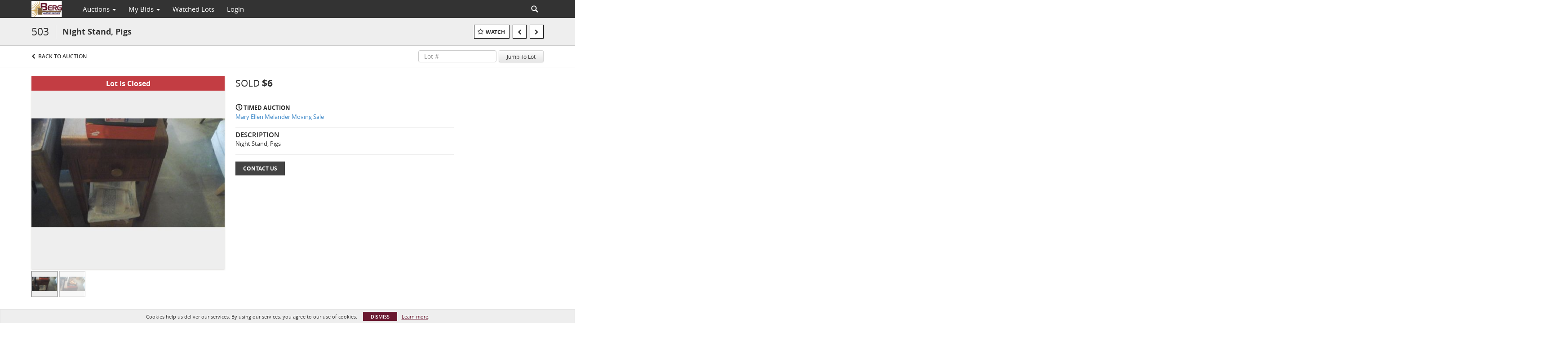

--- FILE ---
content_type: text/plain
request_url: https://www.google-analytics.com/j/collect?v=1&_v=j102&a=597984094&t=pageview&_s=1&dl=https%3A%2F%2Fbid.bergauctions.com%2Flots%2Fview%2F1-5Z8O7Z%2Fnight-stand-pigs&ul=en-us%40posix&dt=Night%20Stand%2C%20Pigs%20%7C%20Bill%20Berg%20Auctions&sr=1280x720&vp=1280x720&_u=IEBAAEABAAAAACAAI~&jid=506515863&gjid=248208999&cid=2052008443.1769455049&tid=UA-89255793-38&_gid=1991590056.1769455049&_r=1&_slc=1&z=1600607537
body_size: -452
content:
2,cG-90G5Q3Q1SM